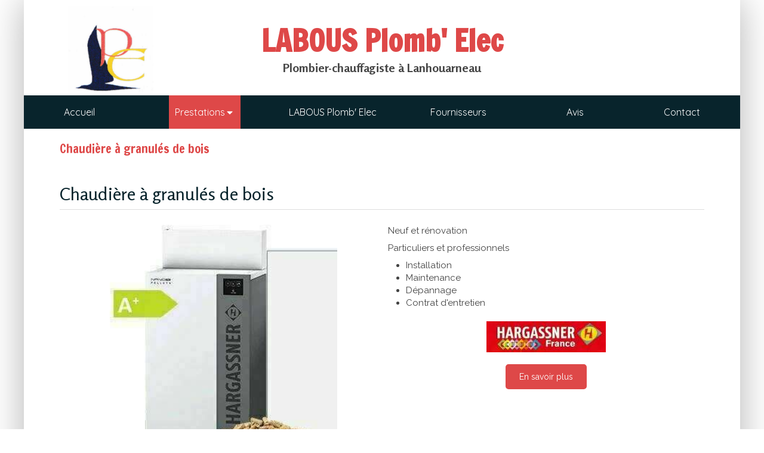

--- FILE ---
content_type: text/html; charset=utf-8
request_url: https://www.labousplombelec.fr/chaudiere-a-bois4
body_size: 11590
content:
<!DOCTYPE html>
<html lang="fr-FR">
  <head>
    <meta charset="utf-8">
    <meta http-equiv="X-UA-Compatible" content="IE=edge">
    <meta name="viewport" content="width=device-width, initial-scale=1.0, user-scalable=yes">

      <base href="//www.labousplombelec.fr">

        <meta name="robots" content="index,follow">

        <link rel="canonical" href="https://www.labousplombelec.fr/chaudiere-a-bois4"/>


      <link rel="shortcut icon" type="image/x-icon" href="https://files.sbcdnsb.com/images/brand/1763627012/1/default_favicon/favicon1.png" />

    <title>Chaudière à granulés de bois</title>
    <meta property="og:type" content="website">
    <meta property="og:url" content="https://www.labousplombelec.fr/chaudiere-a-bois4">
    <meta property="og:title" content="Chaudière à granulés de bois">
    <meta property="twitter:card" content="summary">
    <meta property="twitter:title" content="Chaudière à granulés de bois">
    <meta name="description" content="">
    <meta property="og:description" content="">
    <meta property="twitter:description" content="">

    


          
      

    <link rel="stylesheet" href="https://assets.sbcdnsb.com/assets/application-e9a15786.css" media="all" />
    <link rel="stylesheet" href="https://assets.sbcdnsb.com/assets/app_visitor-0a5221c4.css" media="all" />
    

      <link rel="stylesheet" href="https://assets.sbcdnsb.com/assets/tool/visitor/elements/manifests/content_box-af974b46.css" media="all" />

    <link rel="stylesheet" href="https://assets.sbcdnsb.com/assets/themes/desktop/2/css/visitor-487ed337.css" media="all" />
    <link rel="stylesheet" href="https://assets.sbcdnsb.com/assets/themes/mobile/0/css/visitor-7e19ac25.css" media="only screen and (max-width: 992px)" />

      <link rel="stylesheet" media="all" href="/site/dszb7o5gcxei/styles/1769102136/dynamic-styles.css">

      <link rel="stylesheet" media="all" href="/styles/pages/879846/1745851938/containers-specific-styles.css">


    <meta name="csrf-param" content="authenticity_token" />
<meta name="csrf-token" content="bmdWOkd9H9neCO9H5bR9R2IqBKdzTT1JS56JHZ_3Erd94hChd8BnG2vOF_S7yrAJCOFW_Z4v9rDzoYxp07I1WA" />

      <script>
        var _paq = window._paq = window._paq || [];
        _paq.push(["trackPageView"]);
        (function() {
          var u="//mtm.sbcdnsb.com/";
          _paq.push(["setTrackerUrl", u+"matomo.php"]);
          _paq.push(["setSiteId", "496"]);
          var d=document, g=d.createElement("script"), s=d.getElementsByTagName("script")[0];
          g.type="text/javascript"; g.async=true; g.src=u+"matomo.js"; s.parentNode.insertBefore(g,s);
        })();
      </script>

      <script>
        void 0 === window._axcb && (window._axcb = []);
        window._axcb.push(function(axeptio) {
          axeptio.on("cookies:complete", function(choices) {
              if(choices.google_analytics) {
                (function(i,s,o,g,r,a,m){i["GoogleAnalyticsObject"]=r;i[r]=i[r]||function(){
                (i[r].q=i[r].q||[]).push(arguments)},i[r].l=1*new Date();a=s.createElement(o),
                m=s.getElementsByTagName(o)[0];a.async=1;a.src=g;m.parentNode.insertBefore(a,m)
                })(window,document,"script","//www.google-analytics.com/analytics.js","ga");

                  ga("create", "UA-91639441-12", {"cookieExpires": 31536000,"cookieUpdate": "false"});

                ga("send", "pageview");
              }
          });
        });
      </script>

    

    

    

    <script>window.Deferred=function(){var e=[],i=function(){if(window.jQuery&&window.jQuery.ui)for(;e.length;)e.shift()(window.jQuery);else window.setTimeout(i,250)};return i(),{execute:function(i){window.jQuery&&window.jQuery.ui?i(window.jQuery):e.push(i)}}}();</script>

      <script type="application/ld+json">
        {"@context":"https://schema.org","@type":"WebSite","name":"LABOUS Plomb&#39; Elec","url":"https://www.labousplombelec.fr/chaudiere-a-bois4"}
      </script>



  </head>
  <body class="view-visitor theme_boxed menu_fixed has_header1 has_no_header2 has_no_aside has_footer lazyload ">
        <script>
          function loadAdwordsConversionAsyncScript() {
            var el = document.createElement("script");
            el.setAttribute("type", "text/javascript");
            el.setAttribute("src", "//www.googleadservices.com/pagead/conversion_async.js");
            document.body.append(el);
          }

          void 0 === window._axcb && (window._axcb = []);
          window._axcb.push(function(axeptio) {
            axeptio.on("cookies:complete", function(choices) {
              if(choices.google_remarketing) {
                loadAdwordsConversionAsyncScript();
              }
            });
          });
        </script>

    <div id="body-container">
      
      
      
      
      
<div id="mobile-wrapper" class="sb-hidden-md sb-hidden-lg">
  <div class="sb-bloc">
    <div id="container_2262363_inner" class="sb-bloc-inner container_2262363_inner">
      
      <div class="header-mobile sb-row">
        <button class="menu-mobile-button menu-mobile-button-open"><span class="svg-container"><svg xmlns="http://www.w3.org/2000/svg" viewBox="0 0 1792 1792"><path d="M1664 1344v128q0 26-19 45t-45 19h-1408q-26 0-45-19t-19-45v-128q0-26 19-45t45-19h1408q26 0 45 19t19 45zm0-512v128q0 26-19 45t-45 19h-1408q-26 0-45-19t-19-45v-128q0-26 19-45t45-19h1408q26 0 45 19t19 45zm0-512v128q0 26-19 45t-45 19h-1408q-26 0-45-19t-19-45v-128q0-26 19-45t45-19h1408q26 0 45 19t19 45z" /></svg></span></button>
        <div class="header-mobile-texts pull-left">
          <div class="header-mobile-title sb-row">
            <div id="container_2262360" class="sb-bloc sb-bloc-level-3 header1-title bloc-element-title  " style="padding: 20px 20px 20px 20px;"><div class="element element-title sb-vi-text-center theme-skin"><strong><span class="element-title-inner">LABOUS Plomb' Elec</span></strong></div></div>
          </div>
          <div class="header-mobile-subtitle sb-row">
            <div id="container_2262361" class="sb-bloc sb-bloc-level-3 header1-subtitle bloc-element-title  " style="padding: 20px 20px 20px 20px;"><div class="element element-title sb-vi-text-center theme-skin"><strong><span class="element-title-inner">Plombier-chauffagiste à Lanhouarneau</span></strong></div></div>
          </div>
        </div>
        <div class="clearfix"></div>
        <div class="header-mobile-phone element-link">
        <a class="sb-vi-btn skin_2 sb-vi-btn-lg sb-vi-btn-block" href="tel:0298614123">
          <span><i class="fa fa-phone fa-fw"></i> Appeler</span>
</a>        </div>
      </div>
      <div class="menu-mobile">
        <button class="menu-mobile-button menu-mobile-button-close animated slideInRight" aria-label="mobile-menu-button"><span class="svg-container"><svg xmlns="http://www.w3.org/2000/svg" viewBox="0 0 1792 1792"><path d="M1490 1322q0 40-28 68l-136 136q-28 28-68 28t-68-28l-294-294-294 294q-28 28-68 28t-68-28l-136-136q-28-28-28-68t28-68l294-294-294-294q-28-28-28-68t28-68l136-136q28-28 68-28t68 28l294 294 294-294q28-28 68-28t68 28l136 136q28 28 28 68t-28 68l-294 294 294 294q28 28 28 68z" /></svg></span></button>
        <ul class="mobile-menu-tabs">

    <li class="menu-mobile-element  ">


        <a class="menu-tab-element content-link" href="/">
          
          <span class="tab-content">Accueil</span>
</a>


    </li>


    <li class="menu-mobile-element menu-mobile-element-with-subfolder ">

        <div class="menu-tab-element element element-folder">
          <button class="folder-label-opener">
            <span class="open-icon"><svg version="1.1" xmlns="http://www.w3.org/2000/svg" xmlns:xlink="http://www.w3.org/1999/xlink" x="0px" y="0px"
	 viewBox="0 0 500 500" style="enable-background:new 0 0 500 500;" xml:space="preserve">
      <style type="text/css">.st0{fill:none;stroke:#000000;stroke-width:30;stroke-miterlimit:10;}</style>
      <g><line class="st0" x1="-1" y1="249.5" x2="500" y2="249.5"/></g>
      <g><line class="st0" x1="249.5" y1="0" x2="249.5" y2="499"/></g>
    </svg></span>
            <span class="close-icon" style="display: none;"><svg version="1.1" xmlns="http://www.w3.org/2000/svg" xmlns:xlink="http://www.w3.org/1999/xlink" x="0px" y="0px"
	 viewBox="0 0 500 500" style="enable-background:new 0 0 500 500;" xml:space="preserve">
      <style type="text/css">.st0{fill:none;stroke:#000000;stroke-width:30;stroke-miterlimit:10;}</style>
      <g><line class="st0" x1="-1" y1="249.5" x2="500" y2="249.5"/></g>
    </svg></span>
          </button>

          
          <span class="tab-content">Prestations</span>
        </div>

        <ul class="mobile-menu-tabs">

    <li class="menu-mobile-element  ">


        <a class="menu-tab-element content-link" href="/amenagement-salle-de-bain-renovation-salle-de-bain-lanhouarneau-29430">
          
          <span class="tab-content">Aménagement de salle de bain</span>
</a>


    </li>


    <li class="menu-mobile-element  ">


        <a class="menu-tab-element content-link" href="/installation-chaudiere-fioul-reparation-chauffage-fioul-lanhouarneau-29430">
          
          <span class="tab-content">Chauffage au fioul</span>
</a>


    </li>


    <li class="menu-mobile-element  ">


        <a class="menu-tab-element content-link" href="/installation-chaudiere-gaz-reparation-chauffage-gaz-lanhouarneau-29430">
          
          <span class="tab-content">Chauffage au gaz</span>
</a>


    </li>


    <li class="menu-mobile-element  selected">


        <a class="menu-tab-element content-link content-link-anchor" href="/chaudiere-a-bois4#body-container">
          
          <span class="tab-content">Chaudière à granulés et à bûches</span>
</a>


    </li>


    <li class="menu-mobile-element  ">


        <a class="menu-tab-element content-link" href="/installation-chaudiere-electrique-reparation-chauffage-electrique-lanhouarneau-29430">
          
          <span class="tab-content">Chauffage électrique</span>
</a>


    </li>


    <li class="menu-mobile-element  ">


        <a class="menu-tab-element content-link" href="/chauffagiste-installation-entretien-vmc-double-flux-reparation-chauffage-lanhouarneau-29430">
          
          <span class="tab-content">VMC simple et double flux</span>
</a>


    </li>


    <li class="menu-mobile-element  ">


        <a class="menu-tab-element content-link" href="/electricite-generale-electricien-lanhouarneau-29430">
          
          <span class="tab-content">Electricité générale et industrielle</span>
</a>


    </li>


    <li class="menu-mobile-element  ">


        <a class="menu-tab-element content-link" href="/chauffage-solaire-installation-panneau-photovoltaique-lanhouarneau-29430">
          
          <span class="tab-content">Panneaux solaires photovoltaïques</span>
</a>


    </li>


    <li class="menu-mobile-element  ">


        <a class="menu-tab-element content-link" href="/installation-reparation-entretien-poele-a-granule-de-bois-lanhouarneau-29430">
          
          <span class="tab-content">Poêle à granulés de bois</span>
</a>


    </li>


    <li class="menu-mobile-element  ">


        <a class="menu-tab-element content-link" href="/nouvelle-page8">
          
          <span class="tab-content">Poêle à bois</span>
</a>


    </li>

</ul>


    </li>


    <li class="menu-mobile-element  ">


        <a class="menu-tab-element content-link" href="/presentation-labousplombelec-plomberie-chauffage-lanhouarneau-29430">
          
          <span class="tab-content">LABOUS Plomb&#39; Elec</span>
</a>


    </li>


    <li class="menu-mobile-element  ">


        <a class="menu-tab-element content-link" href="/fournisseurs-labousplombelec-plomberie-chauffage-lanhouarneau-29430">
          
          <span class="tab-content">Fournisseurs</span>
</a>


    </li>


    <li class="menu-mobile-element  ">


        <a class="menu-tab-element content-link" href="/avis-temoignages-clients-labousplombelec-plomberie-chauffage-lanhouarneau-29430">
          
          <span class="tab-content">Avis</span>
</a>


    </li>


    <li class="menu-mobile-element  ">


        <a class="menu-tab-element content-link" href="/contact-devis-gratuit-plombier-chauffagiste-lanhouarneau-29430">
          
          <span class="tab-content">Contact</span>
</a>


    </li>

</ul>

      </div>
</div>  </div>
</div>


<div class="sb-container-fluid" id="body-container-inner">
  

<div class="" id="wrapper-shadow"><div class="container-light" id="header1"><div class="sb-row sb-hidden-xs sb-hidden-sm"><div class="sb-col sb-col-sm"><div id="container_2262363" class="sb-bloc sb-bloc-level-3 resizable-y bloc-element-absolute-container mobile-adapt-height-to-content  " style="height: 160px;"><div id="container_2262363_inner" style="" class="sb-bloc-inner container_2262363_inner"><div class="element element-absolute-container"><div class="tree-container"><div id="container_2262362" class="sb-bloc sb-bloc-level-3 sb-bloc-position-absolute header1-logo bloc-element-image  " style="--element-animated-columns-flex-basis:13.5455%;width: 13.5455%;top: 0.0%;left: 5.36364%;"><div id="container_2262362_inner" style="margin: 10px 10px 10px 10px;" class="sb-bloc-inner container_2262362_inner"><div id="element-image-49465" class="element element-image sb-vi-text-center" data-id="49465">

  <div class="element-image-container redirect_with_no_text" style="">


      <a title="Plombier-chauffagiste à Lanhouarneau | Labousplombelec" href="/">
        
<script type="application/ld+json">{"@context":"https://schema.org","@type":"ImageObject","url":"https://files.sbcdnsb.com/images/dszb7o5gcxei/content/1487064119/163204/b24224dd4f76fafca81d20170130-893877-e9h3wo.png","name":null,"datePublished":"2017-01-30","width":"174","height":"178","caption":"LABOUS Plomb' Elec","inLanguage":"fr-FR"}</script>

  <img srcset="https://files.sbcdnsb.com/images/dszb7o5gcxei/content/1487064119/163204/100/b24224dd4f76fafca81d20170130-893877-e9h3wo.png 100w, https://files.sbcdnsb.com/images/dszb7o5gcxei/content/1487064119/163204/200/b24224dd4f76fafca81d20170130-893877-e9h3wo.png 200w" width="174" height="178" class="sb-vi-img-responsive img-query" alt="LABOUS Plomb&#39; Elec" src="https://files.sbcdnsb.com/images/dszb7o5gcxei/content/1487064119/163204/100/b24224dd4f76fafca81d20170130-893877-e9h3wo.png" />


</a>

  </div>
</div></div></div><div id="container_2262360" class="sb-bloc-alignment-wrapper  sb-bloc-alignment-h sb-bloc-alignment-h-center  "><div class="sb-bloc sb-bloc-level-3 sb-bloc-position-absolute header1-title bloc-element-title" style="top: 8.0%;left: 20.0%;"><div id="container_2262360_inner" style="margin: 20px 20px 20px 20px;" class="sb-bloc-inner container_2262360_inner"><div class="element element-title sb-vi-text-center theme-skin"><strong><span class="element-title-inner">LABOUS Plomb' Elec</span></strong></div></div></div></div><div id="container_2262361" class="sb-bloc-alignment-wrapper  sb-bloc-alignment-h sb-bloc-alignment-h-center  "><div class="sb-bloc sb-bloc-level-3 sb-bloc-position-absolute header1-subtitle bloc-element-title" style="top: 50.0%;left: 20.0%;"><div id="container_2262361_inner" style="margin: 20px 20px 20px 20px;" class="sb-bloc-inner container_2262361_inner"><div class="element element-title sb-vi-text-center theme-skin"><strong><span class="element-title-inner">Plombier-chauffagiste à Lanhouarneau</span></strong></div></div></div></div></div></div></div></div>
</div></div></div><div class="sb-hidden-xs sb-hidden-sm" id="menu"><div class="sb-row sb-hidden-xs sb-hidden-sm"><div class="sb-col sb-col-sm"><div id="container_2262357" class="sb-bloc sb-bloc-level-3 bloc-element-menu  " style=""><div class="element element-menu true text-only"><div class=" menu-horizontal">
<div class="menu-level-container menu-level-0">
  <ul class="menu-tabs sb-row media-query">

        <li class="menu-tab-container sb-col">
          <div class="menu-tab">
            

              <a class="menu-tab-element  link-text link-text-dark  content-link" title="Accueil" href="/">

                <span class="tab-content" style=''>

                    <span class="title">Accueil</span>
                </span>

</a>

          </div>
        </li>

        <li class="menu-tab-container sb-col subselected">
          <div class="menu-tab">
            
              <div class="menu-tab-element element-folder  link-text link-text-dark">
                <span class="tab-content" style="">

                    <span class="title">Prestations</span>
                </span>

                <span class="tab-arrows">
                  <span class="caret-right"><span class="svg-container"><svg xmlns="http://www.w3.org/2000/svg" viewBox="0 0 1792 1792"><path d="M1152 896q0 26-19 45l-448 448q-19 19-45 19t-45-19-19-45v-896q0-26 19-45t45-19 45 19l448 448q19 19 19 45z" /></svg></span></span>
                  <span class="caret-down"><span class="svg-container"><svg xmlns="http://www.w3.org/2000/svg" viewBox="0 0 1792 1792"><path d="M1408 704q0 26-19 45l-448 448q-19 19-45 19t-45-19l-448-448q-19-19-19-45t19-45 45-19h896q26 0 45 19t19 45z" /></svg></span></span>
                </span>
              </div>

          </div>
            
<div class="menu-level-container menu-level-1">
  <ul class="menu-tabs sb-row media-query">

        <li class="menu-tab-container sb-col">
          <div class="menu-tab">
            

              <a class="menu-tab-element  link-text link-text-dark  content-link" title="Aménagement de salle de bain" href="/amenagement-salle-de-bain-renovation-salle-de-bain-lanhouarneau-29430">

                <span class="tab-content" style=''>

                    <span class="title">Aménagement de salle de bain</span>
                </span>

</a>

          </div>
        </li>

        <li class="menu-tab-container sb-col">
          <div class="menu-tab">
            

              <a class="menu-tab-element  link-text link-text-dark  content-link" title="Chauffage au fioul" href="/installation-chaudiere-fioul-reparation-chauffage-fioul-lanhouarneau-29430">

                <span class="tab-content" style=''>

                    <span class="title">Chauffage au fioul</span>
                </span>

</a>

          </div>
        </li>

        <li class="menu-tab-container sb-col">
          <div class="menu-tab">
            

              <a class="menu-tab-element  link-text link-text-dark  content-link" title="Chauffage au gaz" href="/installation-chaudiere-gaz-reparation-chauffage-gaz-lanhouarneau-29430">

                <span class="tab-content" style=''>

                    <span class="title">Chauffage au gaz</span>
                </span>

</a>

          </div>
        </li>

        <li class="menu-tab-container sb-col selected">
          <div class="menu-tab">
            

              <a class="menu-tab-element  link-text link-text-dark  content-link content-link-anchor" title="Chaudière à granulés et à bûches" href="/chaudiere-a-bois4#body-container">

                <span class="tab-content" style=''>

                    <span class="title">Chaudière à granulés et à bûches</span>
                </span>

</a>

          </div>
        </li>

        <li class="menu-tab-container sb-col">
          <div class="menu-tab">
            

              <a class="menu-tab-element  link-text link-text-dark  content-link" title="Chauffage électrique" href="/installation-chaudiere-electrique-reparation-chauffage-electrique-lanhouarneau-29430">

                <span class="tab-content" style=''>

                    <span class="title">Chauffage électrique</span>
                </span>

</a>

          </div>
        </li>

        <li class="menu-tab-container sb-col">
          <div class="menu-tab">
            

              <a class="menu-tab-element  link-text link-text-dark  content-link" title="VMC simple et double flux" href="/chauffagiste-installation-entretien-vmc-double-flux-reparation-chauffage-lanhouarneau-29430">

                <span class="tab-content" style=''>

                    <span class="title">VMC simple et double flux</span>
                </span>

</a>

          </div>
        </li>

        <li class="menu-tab-container sb-col">
          <div class="menu-tab">
            

              <a class="menu-tab-element  link-text link-text-dark  content-link" title="Electricité générale et industrielle" href="/electricite-generale-electricien-lanhouarneau-29430">

                <span class="tab-content" style=''>

                    <span class="title">Electricité générale et industrielle</span>
                </span>

</a>

          </div>
        </li>

        <li class="menu-tab-container sb-col">
          <div class="menu-tab">
            

              <a class="menu-tab-element  link-text link-text-dark  content-link" title="Panneaux solaires photovoltaïques" href="/chauffage-solaire-installation-panneau-photovoltaique-lanhouarneau-29430">

                <span class="tab-content" style=''>

                    <span class="title">Panneaux solaires photovoltaïques</span>
                </span>

</a>

          </div>
        </li>

        <li class="menu-tab-container sb-col">
          <div class="menu-tab">
            

              <a class="menu-tab-element  link-text link-text-dark  content-link" title="Poêle à granulés de bois" href="/installation-reparation-entretien-poele-a-granule-de-bois-lanhouarneau-29430">

                <span class="tab-content" style=''>

                    <span class="title">Poêle à granulés de bois</span>
                </span>

</a>

          </div>
        </li>

        <li class="menu-tab-container sb-col">
          <div class="menu-tab">
            

              <a class="menu-tab-element  link-text link-text-dark  content-link" title="Poêle à bois" href="/nouvelle-page8">

                <span class="tab-content" style=''>

                    <span class="title">Poêle à bois</span>
                </span>

</a>

          </div>
        </li>
  </ul>
</div>

        </li>

        <li class="menu-tab-container sb-col">
          <div class="menu-tab">
            

              <a class="menu-tab-element  link-text link-text-dark  content-link" title="LABOUS Plomb&#39; Elec" href="/presentation-labousplombelec-plomberie-chauffage-lanhouarneau-29430">

                <span class="tab-content" style=''>

                    <span class="title">LABOUS Plomb&#39; Elec</span>
                </span>

</a>

          </div>
        </li>

        <li class="menu-tab-container sb-col">
          <div class="menu-tab">
            

              <a class="menu-tab-element  link-text link-text-dark  content-link" title="Fournisseurs" href="/fournisseurs-labousplombelec-plomberie-chauffage-lanhouarneau-29430">

                <span class="tab-content" style=''>

                    <span class="title">Fournisseurs</span>
                </span>

</a>

          </div>
        </li>

        <li class="menu-tab-container sb-col">
          <div class="menu-tab">
            

              <a class="menu-tab-element  link-text link-text-dark  content-link" title="Avis" href="/avis-temoignages-clients-labousplombelec-plomberie-chauffage-lanhouarneau-29430">

                <span class="tab-content" style=''>

                    <span class="title">Avis</span>
                </span>

</a>

          </div>
        </li>

        <li class="menu-tab-container sb-col">
          <div class="menu-tab">
            

              <a class="menu-tab-element  link-text link-text-dark  content-link" title="Contact" href="/contact-devis-gratuit-plombier-chauffagiste-lanhouarneau-29430">

                <span class="tab-content" style=''>

                    <span class="title">Contact</span>
                </span>

</a>

          </div>
        </li>
  </ul>
</div>
</div></div></div>
</div></div></div><div class="container-light sb-row sb-row-custom media-query" id="center"><div class="sb-col sb-col-sm" id="center_inner_wrapper"><div class="" id="h1">
<div class="sb-bloc">

  <div class="sb-bloc-inner">
    <h1>Chaudière à granulés de bois</h1>
  </div>
</div></div><div class="" id="center_inner"><div class="sections-container"><section class=" section tree-container" id="corps-de-la-page_1636875" >
<div class="sb-bloc-inner container_28500802_inner" id="container_28500802_inner" style="padding: 10px 10px 60px 10px;"><div class="subcontainers"><div id="container_28501425" class="sb-bloc sb-bloc-level-3 bloc-element-title  " style="padding: 10px 10px 10px 10px;"><div class="element element-title theme-skin"><h2><span class="element-title-inner">Chaudière à granulés de bois</span></h2></div></div><div class="sb-bloc sb-bloc-level-1"><div class="sb-row sb-row-custom subcontainers media-query columns-gutter-size-20"><div class="sb-bloc sb-bloc-level-2 sb-col sb-col-sm" style="--element-animated-columns-flex-basis:50.0%;width: 50.0%;"><div class="subcontainers"><div id="container_28501445" class="sb-bloc sb-bloc-level-3 bloc-element-image  " style="padding: 10px 10px 10px 10px;"><div id="container_28501445_inner" style="" class="sb-bloc-inner container_28501445_inner"><div id="element-image-609174" class="element element-image sb-vi-text-center" data-id="609174">

  <div class="element-image-container redirect_with_no_text" style="">

      
<script type="application/ld+json">{"@context":"https://schema.org","@type":"ImageObject","url":"https://files.sbcdnsb.com/images/dszb7o5gcxei/content/1624020826/1951576/nano_pk_6-15.jpeg","name":"nano_pk_6-15","datePublished":"2021-06-11","width":"332","height":"369","caption":"nano_pk_6-15","inLanguage":"fr-FR"}</script>

  <img width="332" height="369" class="sb-vi-img-responsive img-query" alt="" src="data:image/svg+xml,%3Csvg%20xmlns=&#39;http://www.w3.org/2000/svg&#39;%20viewBox=&#39;0%200%20332%20369&#39;%3E%3C/svg%3E" data-src="https://files.sbcdnsb.com/images/dszb7o5gcxei/content/1624020826/1951576/100/nano_pk_6-15.jpeg" data-srcset="https://files.sbcdnsb.com/images/dszb7o5gcxei/content/1624020826/1951576/100/nano_pk_6-15.jpeg 100w, https://files.sbcdnsb.com/images/dszb7o5gcxei/content/1624020826/1951576/200/nano_pk_6-15.jpeg 200w, https://files.sbcdnsb.com/images/dszb7o5gcxei/content/1624020826/1951576/400/nano_pk_6-15.jpeg 400w" data-sizes="100px" />



  </div>
</div></div></div></div></div><div class="sb-bloc sb-bloc-level-2 sb-col sb-col-sm" style="--element-animated-columns-flex-basis:50.0%;width: 50.0%;"><div class="subcontainers"><div id="container_28664108" class="sb-bloc sb-bloc-level-3 bloc-element-text  " style="padding: 10px 10px 10px 10px;"><div class="element element-text displayed_in_1_column" spellcheck="true"><p>Neuf et rénovation</p>

<p>Particuliers et professionnels</p>

<ul>
	<li>Installation</li>
	<li>Maintenance </li>
	<li>Dépannage</li>
	<li>Contrat d'entretien</li>
</ul></div></div><div id="container_28694908" class="sb-bloc sb-bloc-level-3 bloc-element-image  " style="padding: 10px 10px 10px 10px;"><div id="container_28694908_inner" style="" class="sb-bloc-inner container_28694908_inner"><div id="element-image-613728" class="element element-image sb-vi-text-center" data-id="613728">

  <div class="element-image-container redirect_with_no_text" style="">

      
<script type="application/ld+json">{"@context":"https://schema.org","@type":"ImageObject","url":"https://files.sbcdnsb.com/images/dszb7o5gcxei/content/1624020859/1966907/logo_hargassner_2.jpeg","name":"logo_hargassner_2","datePublished":"2021-06-18","width":"295","height":"77","caption":"logo_hargassner_2","inLanguage":"fr-FR"}</script>

  <img width="295" height="77" class="sb-vi-img-responsive img-query" alt="" src="data:image/svg+xml,%3Csvg%20xmlns=&#39;http://www.w3.org/2000/svg&#39;%20viewBox=&#39;0%200%20295%2077&#39;%3E%3C/svg%3E" data-src="https://files.sbcdnsb.com/images/dszb7o5gcxei/content/1624020859/1966907/100/logo_hargassner_2.jpeg" data-srcset="https://files.sbcdnsb.com/images/dszb7o5gcxei/content/1624020859/1966907/100/logo_hargassner_2.jpeg 100w, https://files.sbcdnsb.com/images/dszb7o5gcxei/content/1624020859/1966907/200/logo_hargassner_2.jpeg 200w, https://files.sbcdnsb.com/images/dszb7o5gcxei/content/1624020859/1966907/400/logo_hargassner_2.jpeg 400w" data-sizes="100px" />



  </div>
</div></div></div><div id="container_28694973" class="sb-bloc sb-bloc-level-3 bloc-element-link  " style="padding: 10px 10px 10px 10px;"><div class="element element-link link-lg sb-vi-text-center">
  <a title="" class=" sb-vi-btn forced-color skin_1 link-open-conversion-tracking content-link" data-ajax-url="/api-website-feature/conversions/link_open/create" data-conversion-options="{&quot;linkUrl&quot;:&quot;https://www.hargassner-france.com/categories_chaudieres/chaudieres-a-granules/&quot;,&quot;linkType&quot;:&quot;external_link&quot;,&quot;linkText&quot;:&quot;En savoir plus&quot;,&quot;popupId&quot;:null}" data-conversions-options="{&quot;linkUrl&quot;:&quot;https://www.hargassner-france.com/categories_chaudieres/chaudieres-a-granules/&quot;,&quot;linkType&quot;:&quot;external_link&quot;,&quot;linkText&quot;:&quot;En savoir plus&quot;,&quot;popupId&quot;:null}" href="https://www.hargassner-france.com/categories_chaudieres/chaudieres-a-granules/">

    <div class="content-container flex items-center">
      
      <span class="inner-text">En savoir plus</span>
      
    </div>


</a></div></div></div></div></div></div><div id="container_28694987" class="sb-bloc sb-bloc-level-3 bloc-element-link  " style="padding: 10px 10px 10px 10px;"><div class="element element-link link-lg sb-vi-text-center">
  <a title="" class=" sb-vi-btn forced-color skin_1 content-link" href="/contact-devis-gratuit-plombier-chauffagiste-lanhouarneau-29430">

    <div class="content-container flex items-center">
      
      <span class="inner-text">Demander un devis de chaudière à granulés</span>
      
    </div>


</a></div></div></div></div>

</section>
<section class=" section tree-container" id="section-n-2_1636890" >
<div class="sb-bloc-inner container_28501444_inner" id="container_28501444_inner" style="padding: 10px 10px 10px 10px;"><div class="subcontainers"><div id="container_42347134" class="sb-bloc sb-bloc-level-3 bloc-element-title  " style="padding: 10px 10px 10px 10px;"><div class="element element-title sb-vi-text-center theme-skin"><h2><span class="element-title-inner"><strong>Quelques-unes de nos réalisations</strong></span></h2></div></div><div class="sb-bloc sb-bloc-level-1"><div class="sb-row sb-row-custom subcontainers media-query columns-gutter-size-20"><div class="sb-bloc sb-bloc-level-2 sb-col sb-col-sm" style="--element-animated-columns-flex-basis:50.0%;width: 50.0%;"><div class="subcontainers"><div id="container_46442459" class="sb-bloc sb-bloc-level-3 bloc-element-text  " style="padding: 10px 10px 10px 10px;"><div class="element element-text displayed_in_1_column" spellcheck="true"><p style="text-align: right;"><span style="font-size:14px;"><strong><span style="color: rgb(40, 180, 220);">Chaudière à bûches HARGASSNER SmartHV23 de 23KW. </span></strong></span></p>

<p style="text-align: right;"><span style="font-size:14px;"><strong><span style="color: rgb(40, 180, 220);">Installée en octobre 2023 à St Derrien</span></strong></span></p></div></div></div></div><div class="sb-bloc sb-bloc-level-2 sb-col sb-col-sm" style="--element-animated-columns-flex-basis:50.0%;width: 50.0%;"><div class="subcontainers"><div id="container_46442572" class="sb-bloc sb-bloc-level-3 bloc-element-image  " style="padding: 10px 10px 10px 10px;"><div id="container_46442572_inner" style="" class="sb-bloc-inner container_46442572_inner"><div id="element-image-1038092" class="element element-image sb-vi-text-center element-image-enlarge" data-id="1038092">

  <div class="element-image-container has_enlarge redirect_with_no_text" style="">


      <a data-size="1872x3463" href="https://files.sbcdnsb.com/images/dszb7o5gcxei/content/1700494833/3321576/img_20231012_173546.jpeg">
        <span class="element-image-zoom">
          <i class="fa fa-search fa-fw"></i>
        </span>
        
<script type="application/ld+json">{"@context":"https://schema.org","@type":"ImageObject","url":"https://files.sbcdnsb.com/images/dszb7o5gcxei/content/1700494833/3321576/img_20231012_173546.jpeg","name":"img_20231012_173546","datePublished":"2023-11-20","width":"1872","height":"3463","caption":"img_20231012_173546","inLanguage":"fr-FR"}</script>

  <img width="1872" height="3463" class="sb-vi-img-responsive img-query" alt="" src="data:image/svg+xml,%3Csvg%20xmlns=&#39;http://www.w3.org/2000/svg&#39;%20viewBox=&#39;0%200%201872%203463&#39;%3E%3C/svg%3E" data-src="https://files.sbcdnsb.com/images/dszb7o5gcxei/content/1700494833/3321576/100/img_20231012_173546.jpeg" data-srcset="https://files.sbcdnsb.com/images/dszb7o5gcxei/content/1700494833/3321576/100/img_20231012_173546.jpeg 100w, https://files.sbcdnsb.com/images/dszb7o5gcxei/content/1700494833/3321576/200/img_20231012_173546.jpeg 200w, https://files.sbcdnsb.com/images/dszb7o5gcxei/content/1700494833/3321576/400/img_20231012_173546.jpeg 400w, https://files.sbcdnsb.com/images/dszb7o5gcxei/content/1700494833/3321576/600/img_20231012_173546.jpeg 600w, https://files.sbcdnsb.com/images/dszb7o5gcxei/content/1700494833/3321576/800/img_20231012_173546.jpeg 800w, https://files.sbcdnsb.com/images/dszb7o5gcxei/content/1700494833/3321576/1000/img_20231012_173546.jpeg 1000w, https://files.sbcdnsb.com/images/dszb7o5gcxei/content/1700494833/3321576/1200/img_20231012_173546.jpeg 1200w, https://files.sbcdnsb.com/images/dszb7o5gcxei/content/1700494833/3321576/1600/img_20231012_173546.jpeg 1600w, https://files.sbcdnsb.com/images/dszb7o5gcxei/content/1700494833/3321576/2000/img_20231012_173546.jpeg 2000w" data-sizes="100px" />


</a>

  </div>
</div></div></div></div></div></div></div><div class="sb-bloc sb-bloc-level-1"><div class="sb-row sb-row-custom subcontainers media-query columns-gutter-size-20"><div class="sb-bloc sb-bloc-level-2 sb-col sb-col-sm" style="--element-animated-columns-flex-basis:50.0%;width: 50.0%;"><div class="subcontainers"><div id="container_42347767" class="sb-bloc sb-bloc-level-3 bloc-element-text  " style="padding: 10px 10px 10px 10px;"><div class="element element-text displayed_in_1_column" spellcheck="true"><p style="text-align: right;"><strong><span style="color: rgb(40, 180, 220);">Chaudière à granulés HARGASSNER NanoPK 12</span></strong></p>

<p style="text-align: right;"><strong><span style="color: rgb(40, 180, 220);">+ silo 160x160 (Capacité de 2 à 2.5 tonnes).</span></strong></p>

<p style="text-align: right;"><strong><span style="color: rgb(40, 180, 220);">Installée en 2023 à Guiclan</span></strong></p></div></div></div></div><div class="sb-bloc sb-bloc-level-2 sb-col sb-col-sm" style="--element-animated-columns-flex-basis:50.0%;width: 50.0%;"><div class="subcontainers"><div id="container_42350785" class="sb-bloc sb-bloc-level-3 bloc-element-image  " style="padding: 10px 10px 10px 10px;"><div id="container_42350785_inner" style="" class="sb-bloc-inner container_42350785_inner"><div id="element-image-939442" class="element element-image sb-vi-text-center element-image-enlarge" data-id="939442">

  <div class="element-image-container has_enlarge redirect_with_no_text" style="">


      <a data-size="885x596" href="https://files.sbcdnsb.com/images/dszb7o5gcxei/content/1680012576/3012328/vue_complete_installation.png">
        <span class="element-image-zoom">
          <i class="fa fa-search fa-fw"></i>
        </span>
        
<script type="application/ld+json">{"@context":"https://schema.org","@type":"ImageObject","url":"https://files.sbcdnsb.com/images/dszb7o5gcxei/content/1680012576/3012328/vue_complete_installation.png","name":"vue_complete_installation","datePublished":"2023-03-28","width":"885","height":"596","caption":"vue_complete_installation","inLanguage":"fr-FR"}</script>

  <img width="885" height="596" class="sb-vi-img-responsive img-query" alt="" src="data:image/svg+xml,%3Csvg%20xmlns=&#39;http://www.w3.org/2000/svg&#39;%20viewBox=&#39;0%200%20885%20596&#39;%3E%3C/svg%3E" data-src="https://files.sbcdnsb.com/images/dszb7o5gcxei/content/1680012576/3012328/100/vue_complete_installation.png" data-srcset="https://files.sbcdnsb.com/images/dszb7o5gcxei/content/1680012576/3012328/100/vue_complete_installation.png 100w, https://files.sbcdnsb.com/images/dszb7o5gcxei/content/1680012576/3012328/200/vue_complete_installation.png 200w, https://files.sbcdnsb.com/images/dszb7o5gcxei/content/1680012576/3012328/400/vue_complete_installation.png 400w, https://files.sbcdnsb.com/images/dszb7o5gcxei/content/1680012576/3012328/600/vue_complete_installation.png 600w, https://files.sbcdnsb.com/images/dszb7o5gcxei/content/1680012576/3012328/800/vue_complete_installation.png 800w, https://files.sbcdnsb.com/images/dszb7o5gcxei/content/1680012576/3012328/1000/vue_complete_installation.png 1000w" data-sizes="100px" />


</a>

  </div>
</div></div></div></div></div></div></div><div class="sb-bloc sb-bloc-level-1"><div class="sb-row sb-row-custom subcontainers media-query columns-gutter-size-20"><div class="sb-bloc sb-bloc-level-2 sb-col sb-col-sm" style="--element-animated-columns-flex-basis:50.0%;width: 50.0%;"><div class="subcontainers"><div id="container_42347329" class="sb-bloc sb-bloc-level-3 bloc-element-text  " style="padding: 10px 10px 10px 10px;"><div class="element element-text displayed_in_1_column" spellcheck="true"><p style="text-align: right;"><span style="color:#28b4dc;"><strong>Chaudière à granulés HARGASSNER NanoPK 9</strong></span></p>

<p style="text-align: right;"><span style="color:#28b4dc;"><strong>+ silo 160x160 (Capacité de 2 à 2.5 tonnes).</strong></span></p>

<p style="text-align: right;"><span style="color:#28b4dc;"><strong>Installée en 2022 à Plounévez-Lochrist</strong></span></p></div></div></div></div><div class="sb-bloc sb-bloc-level-2 sb-col sb-col-sm" style="--element-animated-columns-flex-basis:50.0%;width: 50.0%;"><div class="subcontainers"><div id="container_42351244" class="sb-bloc sb-bloc-level-3 bloc-element-image  " style="padding: 10px 10px 10px 10px;"><div id="container_42351244_inner" style="" class="sb-bloc-inner container_42351244_inner"><div id="element-image-939448" class="element element-image sb-vi-text-center element-image-enlarge" data-id="939448">

  <div class="element-image-container has_enlarge redirect_with_no_text" style="">


      <a data-size="3627x1872" href="https://files.sbcdnsb.com/images/dszb7o5gcxei/content/1680013074/3012351/img_20221014_151454.jpeg">
        <span class="element-image-zoom">
          <i class="fa fa-search fa-fw"></i>
        </span>
        
<script type="application/ld+json">{"@context":"https://schema.org","@type":"ImageObject","url":"https://files.sbcdnsb.com/images/dszb7o5gcxei/content/1680013074/3012351/img_20221014_151454.jpeg","name":"img_20221014_151454","datePublished":"2023-03-28","width":"3627","height":"1872","caption":"img_20221014_151454","inLanguage":"fr-FR"}</script>

  <img width="3627" height="1872" class="sb-vi-img-responsive img-query" alt="" src="data:image/svg+xml,%3Csvg%20xmlns=&#39;http://www.w3.org/2000/svg&#39;%20viewBox=&#39;0%200%203627%201872&#39;%3E%3C/svg%3E" data-src="https://files.sbcdnsb.com/images/dszb7o5gcxei/content/1680013074/3012351/100/img_20221014_151454.jpeg" data-srcset="https://files.sbcdnsb.com/images/dszb7o5gcxei/content/1680013074/3012351/100/img_20221014_151454.jpeg 100w, https://files.sbcdnsb.com/images/dszb7o5gcxei/content/1680013074/3012351/200/img_20221014_151454.jpeg 200w, https://files.sbcdnsb.com/images/dszb7o5gcxei/content/1680013074/3012351/400/img_20221014_151454.jpeg 400w, https://files.sbcdnsb.com/images/dszb7o5gcxei/content/1680013074/3012351/600/img_20221014_151454.jpeg 600w, https://files.sbcdnsb.com/images/dszb7o5gcxei/content/1680013074/3012351/800/img_20221014_151454.jpeg 800w, https://files.sbcdnsb.com/images/dszb7o5gcxei/content/1680013074/3012351/1000/img_20221014_151454.jpeg 1000w, https://files.sbcdnsb.com/images/dszb7o5gcxei/content/1680013074/3012351/1200/img_20221014_151454.jpeg 1200w, https://files.sbcdnsb.com/images/dszb7o5gcxei/content/1680013074/3012351/1600/img_20221014_151454.jpeg 1600w, https://files.sbcdnsb.com/images/dszb7o5gcxei/content/1680013074/3012351/2000/img_20221014_151454.jpeg 2000w" data-sizes="100px" />


</a>

  </div>
</div></div></div></div></div></div></div><div class="sb-bloc sb-bloc-level-1"><div class="sb-row sb-row-custom subcontainers media-query columns-gutter-size-20"><div class="sb-bloc sb-bloc-level-2 sb-col sb-col-sm" style="--element-animated-columns-flex-basis:50.0%;width: 50.0%;"><div class="subcontainers"><div id="container_45581235" class="sb-bloc sb-bloc-level-3 bloc-element-text  " style="padding: 10px 10px 10px 10px;"><div class="element element-text displayed_in_1_column" spellcheck="true"><p style="text-align: right;"><strong><span class="color-c-1">Chaudière à granulés HARGASSNER NanoPK 12</span></strong></p>

<p style="text-align: right;"><strong><span class="color-c-1">(silo créé par le client). </span></strong></p>

<p style="text-align: right;"><strong><span class="color-c-1">Installée début 2023 sur la commune de Plouescat.</span></strong></p></div></div></div></div><div class="sb-bloc sb-bloc-level-2 sb-col sb-col-sm" style="--element-animated-columns-flex-basis:50.0%;width: 50.0%;"><div class="subcontainers"><div id="container_45581260" class="sb-bloc sb-bloc-level-3 bloc-element-image  " style="padding: 10px 10px 10px 10px;"><div id="container_45581260_inner" style="" class="sb-bloc-inner container_45581260_inner"><div id="element-image-1016571" class="element element-image sb-vi-text-center element-image-enlarge" data-id="1016571">

  <div class="element-image-container has_enlarge redirect_with_no_text" style="">


      <a data-size="4160x1872" href="https://files.sbcdnsb.com/images/dszb7o5gcxei/content/1696232237/3251671/img_20230131_172019.jpeg">
        <span class="element-image-zoom">
          <i class="fa fa-search fa-fw"></i>
        </span>
        
<script type="application/ld+json">{"@context":"https://schema.org","@type":"ImageObject","url":"https://files.sbcdnsb.com/images/dszb7o5gcxei/content/1696232237/3251671/img_20230131_172019.jpeg","name":"img_20230131_172019","datePublished":"2023-10-02","width":"4160","height":"1872","caption":"img_20230131_172019","inLanguage":"fr-FR"}</script>

  <img width="4160" height="1872" class="sb-vi-img-responsive img-query" alt="" src="data:image/svg+xml,%3Csvg%20xmlns=&#39;http://www.w3.org/2000/svg&#39;%20viewBox=&#39;0%200%204160%201872&#39;%3E%3C/svg%3E" data-src="https://files.sbcdnsb.com/images/dszb7o5gcxei/content/1696232237/3251671/100/img_20230131_172019.jpeg" data-srcset="https://files.sbcdnsb.com/images/dszb7o5gcxei/content/1696232237/3251671/100/img_20230131_172019.jpeg 100w, https://files.sbcdnsb.com/images/dszb7o5gcxei/content/1696232237/3251671/200/img_20230131_172019.jpeg 200w, https://files.sbcdnsb.com/images/dszb7o5gcxei/content/1696232237/3251671/400/img_20230131_172019.jpeg 400w, https://files.sbcdnsb.com/images/dszb7o5gcxei/content/1696232237/3251671/600/img_20230131_172019.jpeg 600w, https://files.sbcdnsb.com/images/dszb7o5gcxei/content/1696232237/3251671/800/img_20230131_172019.jpeg 800w, https://files.sbcdnsb.com/images/dszb7o5gcxei/content/1696232237/3251671/1000/img_20230131_172019.jpeg 1000w, https://files.sbcdnsb.com/images/dszb7o5gcxei/content/1696232237/3251671/1200/img_20230131_172019.jpeg 1200w, https://files.sbcdnsb.com/images/dszb7o5gcxei/content/1696232237/3251671/1600/img_20230131_172019.jpeg 1600w, https://files.sbcdnsb.com/images/dszb7o5gcxei/content/1696232237/3251671/2000/img_20230131_172019.jpeg 2000w" data-sizes="100px" />


</a>

  </div>
</div></div></div><div id="container_45581271" class="sb-bloc sb-bloc-level-3 bloc-element-image  " style="padding: 10px 10px 10px 10px;"><div id="container_45581271_inner" style="" class="sb-bloc-inner container_45581271_inner"><div id="element-image-1016572" class="element element-image sb-vi-text-center element-image-enlarge" data-id="1016572">

  <div class="element-image-container has_enlarge redirect_with_no_text" style="">


      <a data-size="1872x4160" href="https://files.sbcdnsb.com/images/dszb7o5gcxei/content/1696232303/3251680/img_20230131_172011.jpeg">
        <span class="element-image-zoom">
          <i class="fa fa-search fa-fw"></i>
        </span>
        
<script type="application/ld+json">{"@context":"https://schema.org","@type":"ImageObject","url":"https://files.sbcdnsb.com/images/dszb7o5gcxei/content/1696232303/3251680/img_20230131_172011.jpeg","name":"img_20230131_172011","datePublished":"2023-10-02","width":"1872","height":"4160","caption":"img_20230131_172011","inLanguage":"fr-FR"}</script>

  <img width="1872" height="4160" class="sb-vi-img-responsive img-query" alt="" src="data:image/svg+xml,%3Csvg%20xmlns=&#39;http://www.w3.org/2000/svg&#39;%20viewBox=&#39;0%200%201872%204160&#39;%3E%3C/svg%3E" data-src="https://files.sbcdnsb.com/images/dszb7o5gcxei/content/1696232303/3251680/100/img_20230131_172011.jpeg" data-srcset="https://files.sbcdnsb.com/images/dszb7o5gcxei/content/1696232303/3251680/100/img_20230131_172011.jpeg 100w, https://files.sbcdnsb.com/images/dszb7o5gcxei/content/1696232303/3251680/200/img_20230131_172011.jpeg 200w, https://files.sbcdnsb.com/images/dszb7o5gcxei/content/1696232303/3251680/400/img_20230131_172011.jpeg 400w, https://files.sbcdnsb.com/images/dszb7o5gcxei/content/1696232303/3251680/600/img_20230131_172011.jpeg 600w, https://files.sbcdnsb.com/images/dszb7o5gcxei/content/1696232303/3251680/800/img_20230131_172011.jpeg 800w, https://files.sbcdnsb.com/images/dszb7o5gcxei/content/1696232303/3251680/1000/img_20230131_172011.jpeg 1000w, https://files.sbcdnsb.com/images/dszb7o5gcxei/content/1696232303/3251680/1200/img_20230131_172011.jpeg 1200w, https://files.sbcdnsb.com/images/dszb7o5gcxei/content/1696232303/3251680/1600/img_20230131_172011.jpeg 1600w, https://files.sbcdnsb.com/images/dszb7o5gcxei/content/1696232303/3251680/2000/img_20230131_172011.jpeg 2000w" data-sizes="100px" />


</a>

  </div>
</div></div></div></div></div></div></div></div></div>

</section>
</div></div></div></div><div class="container-dark" id="footer"><div class="sections-container"><div class=" section tree-container" id="section-n-2_149966" >
<div class="sb-bloc-inner container_2262517_inner container-dark background-color-before-c-6" id="container_2262517_inner" style="padding: 10px 10px 10px 10px;"><div class="subcontainers"><div class="sb-bloc sb-bloc-level-1"><div class="sb-row sb-row-custom subcontainers media-query columns-gutter-size-20"><div class="sb-bloc sb-bloc-level-2 sb-col sb-col-sm" style="--element-animated-columns-flex-basis:21.0526%;width: 21.0526%;"><div class="subcontainers"><div id="container_2262520" class="sb-bloc sb-bloc-level-3 bloc-element-title  " style="padding: 10px 10px 0px 10px;"><div class="element element-title sb-vi-mobile-text-center"><h2><span class="element-title-inner"><span style='font-size: 18px;'>LABOUS Plomb' Elec</span></span></h2></div></div><div id="container_2262521" class="sb-bloc sb-bloc-level-3 bloc-element-text  " style="padding: 10px 10px 10px 10px;"><div class="element element-text sb-vi-mobile-text-center displayed_in_1_column" spellcheck="true"><p>LABOUS Plomb' Elec est experte dans les techniques de <b>chauffage au fioul, installation de panneaux solaires, aménagement de salle de bain, chauffage électrique, chauffage au gaz, électricité générale, poêle à granulés et à bois mais aussi pompes à chaleur air/air et air/eau</b></p>

<p>Contactez <b>LABOUS Plomb' Elec</b> pour un devis gratuit !</p></div></div></div></div><div class="sb-bloc sb-bloc-level-2 sb-col sb-col-sm" style="--element-animated-columns-flex-basis:5.26316%;width: 5.26316%;"><div class="subcontainers"><div id="container_2262523" class="sb-bloc sb-bloc-level-3 resizable-y bloc-element-separator  " style="height: 390px;"><div id="container_2262523_inner" style="margin: 10px 10px 10px 10px;" class="sb-bloc-inner container_2262523_inner"><div class="element element-separator">
<div class="element-separator-inner direction-y separator-skin-1 ">
  <div class="element-separator-container">
      <div class="element-separator-el">
        <hr class="element-separator-line"/>
      </div>
  </div>
</div></div></div></div></div></div><div class="sb-bloc sb-bloc-level-2 sb-col sb-col-sm" style="--element-animated-columns-flex-basis:21.0526%;width: 21.0526%;"><div class="subcontainers"><div id="container_2262525" class="sb-bloc sb-bloc-level-3 bloc-element-title  " style="padding: 10px 10px 0px 10px;"><div class="element element-title sb-vi-mobile-text-center"><h2><span class="element-title-inner"><span style='font-size: 18px;'>L'entreprise</span></span></h2></div></div><div id="container_2262526" class="sb-bloc sb-bloc-level-3 bloc-element-menu  " style="padding: 10px 10px 10px 10px;"><div class="element element-menu sb-vi-mobile-text-center false text-only"><div class=" menu-vertical menu-tabs-links display-chevrons">
<div class="menu-level-container menu-level-0">
  <ul class="menu-tabs sb-row media-query">

        <li class="menu-tab-container sb-col sb-col-xxs-12 sb-col-xs-12 sb-col-sm-12">
          <div class="menu-tab">
            <span class="svg-container"><svg xmlns="http://www.w3.org/2000/svg" viewBox="0 0 320 512"><path d="M299.3 244.7c6.2 6.2 6.2 16.4 0 22.6l-192 192c-6.2 6.2-16.4 6.2-22.6 0s-6.2-16.4 0-22.6L265.4 256 84.7 75.3c-6.2-6.2-6.2-16.4 0-22.6s16.4-6.2 22.6 0l192 192z" /></svg></span>

              <a class="menu-tab-element  link-text link-text-dark  content-link" title="LABOUS Plomb&#39; Elec" href="/presentation-labousplombelec-plomberie-chauffage-lanhouarneau-29430">

                <span class="tab-content" style=''>

                    <span class="title">LABOUS Plomb&#39; Elec</span>
                </span>

</a>

          </div>
        </li>

        <li class="menu-tab-container sb-col sb-col-xxs-12 sb-col-xs-12 sb-col-sm-12">
          <div class="menu-tab">
            <span class="svg-container"><svg xmlns="http://www.w3.org/2000/svg" viewBox="0 0 320 512"><path d="M299.3 244.7c6.2 6.2 6.2 16.4 0 22.6l-192 192c-6.2 6.2-16.4 6.2-22.6 0s-6.2-16.4 0-22.6L265.4 256 84.7 75.3c-6.2-6.2-6.2-16.4 0-22.6s16.4-6.2 22.6 0l192 192z" /></svg></span>

              <a class="menu-tab-element  link-text link-text-dark  content-link" title="Fournisseurs" href="/fournisseurs-labousplombelec-plomberie-chauffage-lanhouarneau-29430">

                <span class="tab-content" style=''>

                    <span class="title">Fournisseurs</span>
                </span>

</a>

          </div>
        </li>

        <li class="menu-tab-container sb-col sb-col-xxs-12 sb-col-xs-12 sb-col-sm-12">
          <div class="menu-tab">
            <span class="svg-container"><svg xmlns="http://www.w3.org/2000/svg" viewBox="0 0 320 512"><path d="M299.3 244.7c6.2 6.2 6.2 16.4 0 22.6l-192 192c-6.2 6.2-16.4 6.2-22.6 0s-6.2-16.4 0-22.6L265.4 256 84.7 75.3c-6.2-6.2-6.2-16.4 0-22.6s16.4-6.2 22.6 0l192 192z" /></svg></span>

              <a class="menu-tab-element  link-text link-text-dark  content-link" title="Avis" href="/avis-temoignages-clients-labousplombelec-plomberie-chauffage-lanhouarneau-29430">

                <span class="tab-content" style=''>

                    <span class="title">Avis</span>
                </span>

</a>

          </div>
        </li>

        <li class="menu-tab-container sb-col sb-col-xxs-12 sb-col-xs-12 sb-col-sm-12">
          <div class="menu-tab">
            <span class="svg-container"><svg xmlns="http://www.w3.org/2000/svg" viewBox="0 0 320 512"><path d="M299.3 244.7c6.2 6.2 6.2 16.4 0 22.6l-192 192c-6.2 6.2-16.4 6.2-22.6 0s-6.2-16.4 0-22.6L265.4 256 84.7 75.3c-6.2-6.2-6.2-16.4 0-22.6s16.4-6.2 22.6 0l192 192z" /></svg></span>

              <a class="menu-tab-element  link-text link-text-dark  content-link" title="Contact" href="/contact-devis-gratuit-plombier-chauffagiste-lanhouarneau-29430">

                <span class="tab-content" style=''>

                    <span class="title">Contact</span>
                </span>

</a>

          </div>
        </li>
  </ul>
</div>
</div></div></div><div id="container_2262527" class="sb-bloc sb-bloc-level-3 bloc-element-menu  " style="padding: 0px 10px 10px 10px;"><div class="element element-menu sb-vi-text-left sb-vi-mobile-text-center false text-only"><div class=" menu-vertical menu-tabs-links display-chevrons">
<div class="menu-level-container menu-level-0">
  <ul class="menu-tabs sb-row media-query">

        <li class="menu-tab-container sb-col sb-col-xxs-12 sb-col-xs-12 sb-col-sm-12">
          <div class="menu-tab">
            <span class="svg-container"><svg xmlns="http://www.w3.org/2000/svg" viewBox="0 0 320 512"><path d="M299.3 244.7c6.2 6.2 6.2 16.4 0 22.6l-192 192c-6.2 6.2-16.4 6.2-22.6 0s-6.2-16.4 0-22.6L265.4 256 84.7 75.3c-6.2-6.2-6.2-16.4 0-22.6s16.4-6.2 22.6 0l192 192z" /></svg></span>

              <a class="menu-tab-element  link-text link-text-dark  content-link" title="Plan du site" href="/plan-du-site">

                <span class="tab-content" style=''>

                    <span class="title">Plan du site</span>
                </span>

</a>

          </div>
        </li>

        <li class="menu-tab-container sb-col sb-col-xxs-12 sb-col-xs-12 sb-col-sm-12">
          <div class="menu-tab">
            <span class="svg-container"><svg xmlns="http://www.w3.org/2000/svg" viewBox="0 0 320 512"><path d="M299.3 244.7c6.2 6.2 6.2 16.4 0 22.6l-192 192c-6.2 6.2-16.4 6.2-22.6 0s-6.2-16.4 0-22.6L265.4 256 84.7 75.3c-6.2-6.2-6.2-16.4 0-22.6s16.4-6.2 22.6 0l192 192z" /></svg></span>

              <a class="menu-tab-element  link-text link-text-dark  content-link" title="Mentions légales" href="/mentions-legales">

                <span class="tab-content" style=''>

                    <span class="title">Mentions légales</span>
                </span>

</a>

          </div>
        </li>
  </ul>
</div>
</div></div></div></div></div><div class="sb-bloc sb-bloc-level-2 sb-col sb-col-sm" style="--element-animated-columns-flex-basis:5.0%;width: 5.0%;"><div class="subcontainers"><div id="container_2262529" class="sb-bloc sb-bloc-level-3 resizable-y bloc-element-separator  " style="height: 390px;"><div id="container_2262529_inner" style="margin: 10px 10px 10px 10px;" class="sb-bloc-inner container_2262529_inner"><div class="element element-separator">
<div class="element-separator-inner direction-y separator-skin-1 ">
  <div class="element-separator-container">
      <div class="element-separator-el">
        <hr class="element-separator-line"/>
      </div>
  </div>
</div></div></div></div></div></div><div class="sb-bloc sb-bloc-level-2 sb-col sb-col-sm" style="--element-animated-columns-flex-basis:21.3158%;width: 21.3158%;"><div class="subcontainers"><div id="container_2262531" class="sb-bloc sb-bloc-level-3 bloc-element-title  " style="padding: 10px 10px 0px 10px;"><div class="element element-title sb-vi-mobile-text-center"><h2><span class="element-title-inner"><span style='font-size: 18px;'>Prestations</span></span></h2></div></div><div id="container_2262532" class="sb-bloc sb-bloc-level-3 bloc-element-menu  " style="padding: 10px 10px 10px 10px;"><div class="element element-menu sb-vi-mobile-text-center false text-only"><div class=" menu-vertical menu-tabs-links display-chevrons">
<div class="menu-level-container menu-level-0">
  <ul class="menu-tabs sb-row media-query">

        <li class="menu-tab-container sb-col sb-col-xxs-12 sb-col-xs-12 sb-col-sm-12">
          <div class="menu-tab">
            <span class="svg-container"><svg xmlns="http://www.w3.org/2000/svg" viewBox="0 0 320 512"><path d="M299.3 244.7c6.2 6.2 6.2 16.4 0 22.6l-192 192c-6.2 6.2-16.4 6.2-22.6 0s-6.2-16.4 0-22.6L265.4 256 84.7 75.3c-6.2-6.2-6.2-16.4 0-22.6s16.4-6.2 22.6 0l192 192z" /></svg></span>

              <a class="menu-tab-element  link-text link-text-dark  content-link" title="Aménagement de salle de bain" href="/amenagement-salle-de-bain-renovation-salle-de-bain-lanhouarneau-29430">

                <span class="tab-content" style=''>

                    <span class="title">Aménagement de salle de bain</span>
                </span>

</a>

          </div>
        </li>

        <li class="menu-tab-container sb-col sb-col-xxs-12 sb-col-xs-12 sb-col-sm-12">
          <div class="menu-tab">
            <span class="svg-container"><svg xmlns="http://www.w3.org/2000/svg" viewBox="0 0 320 512"><path d="M299.3 244.7c6.2 6.2 6.2 16.4 0 22.6l-192 192c-6.2 6.2-16.4 6.2-22.6 0s-6.2-16.4 0-22.6L265.4 256 84.7 75.3c-6.2-6.2-6.2-16.4 0-22.6s16.4-6.2 22.6 0l192 192z" /></svg></span>

              <a class="menu-tab-element  link-text link-text-dark  content-link" title="Chauffage au fioul" href="/installation-chaudiere-fioul-reparation-chauffage-fioul-lanhouarneau-29430">

                <span class="tab-content" style=''>

                    <span class="title">Chauffage au fioul</span>
                </span>

</a>

          </div>
        </li>

        <li class="menu-tab-container sb-col sb-col-xxs-12 sb-col-xs-12 sb-col-sm-12">
          <div class="menu-tab">
            <span class="svg-container"><svg xmlns="http://www.w3.org/2000/svg" viewBox="0 0 320 512"><path d="M299.3 244.7c6.2 6.2 6.2 16.4 0 22.6l-192 192c-6.2 6.2-16.4 6.2-22.6 0s-6.2-16.4 0-22.6L265.4 256 84.7 75.3c-6.2-6.2-6.2-16.4 0-22.6s16.4-6.2 22.6 0l192 192z" /></svg></span>

              <a class="menu-tab-element  link-text link-text-dark  content-link" title="Chauffage au gaz" href="/installation-chaudiere-gaz-reparation-chauffage-gaz-lanhouarneau-29430">

                <span class="tab-content" style=''>

                    <span class="title">Chauffage au gaz</span>
                </span>

</a>

          </div>
        </li>

        <li class="menu-tab-container sb-col sb-col-xxs-12 sb-col-xs-12 sb-col-sm-12">
          <div class="menu-tab">
            <span class="svg-container"><svg xmlns="http://www.w3.org/2000/svg" viewBox="0 0 320 512"><path d="M299.3 244.7c6.2 6.2 6.2 16.4 0 22.6l-192 192c-6.2 6.2-16.4 6.2-22.6 0s-6.2-16.4 0-22.6L265.4 256 84.7 75.3c-6.2-6.2-6.2-16.4 0-22.6s16.4-6.2 22.6 0l192 192z" /></svg></span>

              <a class="menu-tab-element  link-text link-text-dark  content-link" title="Chaudière à granulés et à bûches" href="/chaudiere-a-bois">

                <span class="tab-content" style=''>

                    <span class="title">Chaudière à granulés et à bûches</span>
                </span>

</a>

          </div>
        </li>

        <li class="menu-tab-container sb-col sb-col-xxs-12 sb-col-xs-12 sb-col-sm-12">
          <div class="menu-tab">
            <span class="svg-container"><svg xmlns="http://www.w3.org/2000/svg" viewBox="0 0 320 512"><path d="M299.3 244.7c6.2 6.2 6.2 16.4 0 22.6l-192 192c-6.2 6.2-16.4 6.2-22.6 0s-6.2-16.4 0-22.6L265.4 256 84.7 75.3c-6.2-6.2-6.2-16.4 0-22.6s16.4-6.2 22.6 0l192 192z" /></svg></span>

              <a class="menu-tab-element  link-text link-text-dark  content-link" title="Chauffage électrique" href="/installation-chaudiere-electrique-reparation-chauffage-electrique-lanhouarneau-29430">

                <span class="tab-content" style=''>

                    <span class="title">Chauffage électrique</span>
                </span>

</a>

          </div>
        </li>

        <li class="menu-tab-container sb-col sb-col-xxs-12 sb-col-xs-12 sb-col-sm-12">
          <div class="menu-tab">
            <span class="svg-container"><svg xmlns="http://www.w3.org/2000/svg" viewBox="0 0 320 512"><path d="M299.3 244.7c6.2 6.2 6.2 16.4 0 22.6l-192 192c-6.2 6.2-16.4 6.2-22.6 0s-6.2-16.4 0-22.6L265.4 256 84.7 75.3c-6.2-6.2-6.2-16.4 0-22.6s16.4-6.2 22.6 0l192 192z" /></svg></span>

              <a class="menu-tab-element  link-text link-text-dark  content-link" title="VMC simple et double flux" href="/chauffagiste-installation-entretien-vmc-double-flux-reparation-chauffage-lanhouarneau-29430">

                <span class="tab-content" style=''>

                    <span class="title">VMC simple et double flux</span>
                </span>

</a>

          </div>
        </li>

        <li class="menu-tab-container sb-col sb-col-xxs-12 sb-col-xs-12 sb-col-sm-12">
          <div class="menu-tab">
            <span class="svg-container"><svg xmlns="http://www.w3.org/2000/svg" viewBox="0 0 320 512"><path d="M299.3 244.7c6.2 6.2 6.2 16.4 0 22.6l-192 192c-6.2 6.2-16.4 6.2-22.6 0s-6.2-16.4 0-22.6L265.4 256 84.7 75.3c-6.2-6.2-6.2-16.4 0-22.6s16.4-6.2 22.6 0l192 192z" /></svg></span>

              <a class="menu-tab-element  link-text link-text-dark  content-link" title="Electricité générale" href="/electricite-generale-electricien-lanhouarneau-29430">

                <span class="tab-content" style=''>

                    <span class="title">Electricité générale</span>
                </span>

</a>

          </div>
        </li>

        <li class="menu-tab-container sb-col sb-col-xxs-12 sb-col-xs-12 sb-col-sm-12">
          <div class="menu-tab">
            <span class="svg-container"><svg xmlns="http://www.w3.org/2000/svg" viewBox="0 0 320 512"><path d="M299.3 244.7c6.2 6.2 6.2 16.4 0 22.6l-192 192c-6.2 6.2-16.4 6.2-22.6 0s-6.2-16.4 0-22.6L265.4 256 84.7 75.3c-6.2-6.2-6.2-16.4 0-22.6s16.4-6.2 22.6 0l192 192z" /></svg></span>

              <a class="menu-tab-element  link-text link-text-dark  content-link" title="Panneaux solaires photovoltaïques" href="/chauffage-solaire-installation-panneau-photovoltaique-lanhouarneau-29430">

                <span class="tab-content" style=''>

                    <span class="title">Panneaux solaires photovoltaïques</span>
                </span>

</a>

          </div>
        </li>

        <li class="menu-tab-container sb-col sb-col-xxs-12 sb-col-xs-12 sb-col-sm-12">
          <div class="menu-tab">
            <span class="svg-container"><svg xmlns="http://www.w3.org/2000/svg" viewBox="0 0 320 512"><path d="M299.3 244.7c6.2 6.2 6.2 16.4 0 22.6l-192 192c-6.2 6.2-16.4 6.2-22.6 0s-6.2-16.4 0-22.6L265.4 256 84.7 75.3c-6.2-6.2-6.2-16.4 0-22.6s16.4-6.2 22.6 0l192 192z" /></svg></span>

              <a class="menu-tab-element  link-text link-text-dark  content-link" title="Poêle à granulés" href="/installation-reparation-entretien-poele-a-granule-de-bois-lanhouarneau-29430">

                <span class="tab-content" style=''>

                    <span class="title">Poêle à granulés</span>
                </span>

</a>

          </div>
        </li>

        <li class="menu-tab-container sb-col sb-col-xxs-12 sb-col-xs-12 sb-col-sm-12">
          <div class="menu-tab">
            <span class="svg-container"><svg xmlns="http://www.w3.org/2000/svg" viewBox="0 0 320 512"><path d="M299.3 244.7c6.2 6.2 6.2 16.4 0 22.6l-192 192c-6.2 6.2-16.4 6.2-22.6 0s-6.2-16.4 0-22.6L265.4 256 84.7 75.3c-6.2-6.2-6.2-16.4 0-22.6s16.4-6.2 22.6 0l192 192z" /></svg></span>

              <a class="menu-tab-element  link-text link-text-dark  content-link" title="Poêle à bois" href="/poele-a-bois">

                <span class="tab-content" style=''>

                    <span class="title">Poêle à bois</span>
                </span>

</a>

          </div>
        </li>
  </ul>
</div>
</div></div></div></div></div><div class="sb-bloc sb-bloc-level-2 sb-col sb-col-sm" style="--element-animated-columns-flex-basis:5.26316%;width: 5.26316%;"><div class="subcontainers"><div id="container_2262534" class="sb-bloc sb-bloc-level-3 resizable-y bloc-element-separator  " style="height: 390px;"><div id="container_2262534_inner" style="margin: 10px 10px 10px 10px;" class="sb-bloc-inner container_2262534_inner"><div class="element element-separator">
<div class="element-separator-inner direction-y separator-skin-1 ">
  <div class="element-separator-container">
      <div class="element-separator-el">
        <hr class="element-separator-line"/>
      </div>
  </div>
</div></div></div></div></div></div><div class="sb-bloc sb-bloc-level-2 sb-col sb-col-sm" style="--element-animated-columns-flex-basis:21.0526%;width: 21.0526%;"><div class="subcontainers"><div id="container_2262536" class="sb-bloc sb-bloc-level-3 bloc-element-title  " style="padding: 10px 10px 0px 10px;"><div class="element element-title sb-vi-mobile-text-center"><h2><span class="element-title-inner"><span style='font-size: 18px;'>Contact</span></span></h2></div></div><div id="container_2262537" class="sb-bloc sb-bloc-level-3 bloc-element-contact  " style="padding: 10px 10px 10px 10px;"><div class="element element-contact contact-md sb-vi-mobile-text-center element-contact-vertical"><div class="sb-row media-query">
<div class="sb-col element-contact-item sb-col-sm-12">
  <div class="element-contact-company-name flex justify-start">
      <span class="svg-container"><svg xmlns="http://www.w3.org/2000/svg" viewBox="0 0 1792 1792"><path d="M1472 992v480q0 26-19 45t-45 19h-384v-384h-256v384h-384q-26 0-45-19t-19-45v-480q0-1 .5-3t.5-3l575-474 575 474q1 2 1 6zm223-69l-62 74q-8 9-21 11h-3q-13 0-21-7l-692-577-692 577q-12 8-24 7-13-2-21-11l-62-74q-8-10-7-23.5t11-21.5l719-599q32-26 76-26t76 26l244 204v-195q0-14 9-23t23-9h192q14 0 23 9t9 23v408l219 182q10 8 11 21.5t-7 23.5z" /></svg></span>
    <p class="element-contact-text">
      LABOUS Plomb&#39; Elec
    </p>
  </div>
</div>
<div class="sb-col element-contact-item sb-col-sm-12">
  <div class="element-contact-adress flex justify-start">
    <span class="svg-container"><svg xmlns="http://www.w3.org/2000/svg" viewBox="0 0 1792 1792"><path d="M1152 640q0-106-75-181t-181-75-181 75-75 181 75 181 181 75 181-75 75-181zm256 0q0 109-33 179l-364 774q-16 33-47.5 52t-67.5 19-67.5-19-46.5-52l-365-774q-33-70-33-179 0-212 150-362t362-150 362 150 150 362z" /></svg></span>
  <p class="element-contact-text">
    <span>Zone artisanale de Rulea</span><br/>
    
    <span>29430</span>
    <span>Lanhouarneau</span><br/>
    
    
  </p>
  </div>
</div>
    <div class="sb-col element-contact-item sb-col-sm-12">
      <div class="element-contact-telmob flex justify-start">
          <span class="svg-container"><svg xmlns="http://www.w3.org/2000/svg" viewBox="0 0 1792 1792"><path d="M1600 1240q0 27-10 70.5t-21 68.5q-21 50-122 106-94 51-186 51-27 0-53-3.5t-57.5-12.5-47-14.5-55.5-20.5-49-18q-98-35-175-83-127-79-264-216t-216-264q-48-77-83-175-3-9-18-49t-20.5-55.5-14.5-47-12.5-57.5-3.5-53q0-92 51-186 56-101 106-122 25-11 68.5-21t70.5-10q14 0 21 3 18 6 53 76 11 19 30 54t35 63.5 31 53.5q3 4 17.5 25t21.5 35.5 7 28.5q0 20-28.5 50t-62 55-62 53-28.5 46q0 9 5 22.5t8.5 20.5 14 24 11.5 19q76 137 174 235t235 174q2 1 19 11.5t24 14 20.5 8.5 22.5 5q18 0 46-28.5t53-62 55-62 50-28.5q14 0 28.5 7t35.5 21.5 25 17.5q25 15 53.5 31t63.5 35 54 30q70 35 76 53 3 7 3 21z" /></svg></span>
        
<p class="element-contact-text">
    <span class=" phone-links-conversion-wrapper" title="">
      <a class="element-contact-link phone-number-link" href="tel:0298614123">02 98 61 41 23</a>
      <button class="element-contact-link phone-number-display-conversion-tracking" data-ajax-url="/api-website-feature/conversions/phone_number_display/create" data-conversion-options="{&quot;phoneNumber&quot;:&quot;02 98 61 41 23&quot;,&quot;popupId&quot;:null}">
        Afficher le téléphone
      </button>
    </span>
</p>

      </div>
    </div>
<div class="sb-col element-contact-item sb-col-sm-12">
  <div class="element-contact-email flex justify-start">
      <span class="svg-container"><svg xmlns="http://www.w3.org/2000/svg" viewBox="0 0 1792 1792"><path d="M1792 710v794q0 66-47 113t-113 47h-1472q-66 0-113-47t-47-113v-794q44 49 101 87 362 246 497 345 57 42 92.5 65.5t94.5 48 110 24.5h2q51 0 110-24.5t94.5-48 92.5-65.5q170-123 498-345 57-39 100-87zm0-294q0 79-49 151t-122 123q-376 261-468 325-10 7-42.5 30.5t-54 38-52 32.5-57.5 27-50 9h-2q-23 0-50-9t-57.5-27-52-32.5-54-38-42.5-30.5q-91-64-262-182.5t-205-142.5q-62-42-117-115.5t-55-136.5q0-78 41.5-130t118.5-52h1472q65 0 112.5 47t47.5 113z" /></svg></span>
    <p class="element-contact-text">
      <a class="element-contact-text" href="mailto:contact@labousplombelec.fr">contact@labousplombelec.fr</a>
    </p>
  </div>
</div>

<script type="application/ld+json">
  {"@context":"https://schema.org","@type":"Plumber","@id":"https://schema.org/Plumber/PsmiOai8H1","name":"LABOUS Plomb' Elec","address":{"@type":"PostalAddress","@id":"https://schema.org/address/PsmiOai8H1","addressLocality":"Lanhouarneau","postalCode":"29430","streetAddress":"Zone artisanale de Rulea"},"telephone":"+33298614123","image":"https://files.sbcdnsb.com/images/dszb7o5gcxei/businesses/1624543671/b24224dd4f76fafca81d20170130-893877-e9h3wo.png"}
</script></div></div></div><div id="container_2262538" class="sb-bloc sb-bloc-level-3 bloc-element-link  " style="padding: 10px 10px 10px 10px;"><div class="element element-link link-md sb-vi-mobile-text-center">
  <a title="" class=" sb-vi-btn forced-color sb-vi-btn-sm skin_1 content-link" href="/contact-devis-gratuit-plombier-chauffagiste-lanhouarneau-29430">

    <div class="content-container flex items-center">
      
      <span class="inner-text">Demander un devis</span>
      
    </div>


</a></div></div></div></div></div></div></div></div>

</div>
</div></div><div class="container-dark" id="subfooter"><div class="sb-row"><div class="sb-col sb-col-sm"><p class="subfooter-credits pull-left">
  <span class="subfooter-credits-white-space">
    <span>Création et référencement du site par Simplébo</span>
      <a class="logo-white-space" target="_blank" rel="noopener" href="https://www.simplebo.fr/creation-site-internet-professionnel?sbmcn=SB_RENVOI_SIP_SITES_CLIENTS_PAGE_SITE_INTERNET&amp;utm_campaign=SB_RENVOI_SIP_SITES_CLIENTS_PAGE_SITE_INTERNET&amp;utm_source=Simplébo&amp;utm_medium=Renvoi+-+Site+internet+public">
        <img  src="data:image/svg+xml,%3Csvg%20xmlns=&#39;http://www.w3.org/2000/svg&#39;%20viewBox=&#39;0%200%200%200&#39;%3E%3C/svg%3E" data-src="https://files.sbcdnsb.com/images/brand/1763627012/1/websites_subfooter_logo/logo-simplebo-agence-web.png" alt="Simplébo" height="20" width="88">
</a>  </span>
    <span class="subfooter-separator">&nbsp; | &nbsp;</span>
    <span class="subfooter-credits-business-provider">Ce site a été proposé par la <a href="http://www.capeb.fr">CAPEB</a></span>
</p>
      <p class="subfooter-connexion pull-right">
        <a target="_blank" href="https://compte.simplebo.net/sites-internet/mes-sites/I05NOSlfaJwosVNRVDwr5A/tableau-de-bord?redirected_from=cms">Connexion</a>
      </p>
</div></div></div></div></div>

<button id="backtotop" title="Vers le haut de page">
  <span class="svg-container"><svg xmlns="http://www.w3.org/2000/svg" viewBox="0 0 1792 1792"><path d="M1675 971q0 51-37 90l-75 75q-38 38-91 38-54 0-90-38l-294-293v704q0 52-37.5 84.5t-90.5 32.5h-128q-53 0-90.5-32.5t-37.5-84.5v-704l-294 293q-36 38-90 38t-90-38l-75-75q-38-38-38-90 0-53 38-91l651-651q35-37 90-37 54 0 91 37l651 651q37 39 37 91z" /></svg></span>
</button>

<div class="pswp" tabindex="-1" role="dialog" aria-hidden="true">
  <div class="pswp__bg"></div>
  <div class="pswp__scroll-wrap">
    <div class="pswp__container">
      <div class="pswp__item"></div>
      <div class="pswp__item"></div>
      <div class="pswp__item"></div>
    </div>
    <div class="pswp__ui pswp__ui--hidden">
      <div class="pswp__top-bar">
        <div class="pswp__counter"></div>
        <button class="pswp__button pswp__button--close" title="Fermer (Esc)"></button>
        <button class="pswp__button pswp__button--share" title="Partager"></button>
        <button class="pswp__button pswp__button--fs" title="Plein écran"></button>
        <button class="pswp__button pswp__button--zoom" title="Zoomer"></button>
        <div class="pswp__preloader">
          <div class="pswp__preloader__icn">
            <div class="pswp__preloader__cut">
              <div class="pswp__preloader__donut"></div>
            </div>
          </div>
        </div>
      </div>
      <div class="pswp__share-modal pswp__share-modal--hidden pswp__single-tap">
        <div class="pswp__share-tooltip"></div> 
      </div>
      <button class="pswp__button pswp__button--arrow--left" title="Précédent">
      </button>
      <button class="pswp__button pswp__button--arrow--right" title="Suivant">
      </button>
      <div class="pswp__caption">
        <div class="pswp__caption__center" style="text-align: center;"></div>
      </div>
    </div>
  </div>
</div><div id="modal-video-player" class="video-player-background" style="display: none;">
  <div class="video-player-container">
    <div class="video-player-close">
      <button class="video-player-close-btn">
        <span class="svg-container"><svg xmlns="http://www.w3.org/2000/svg" viewBox="0 0 1792 1792"><path d="M1490 1322q0 40-28 68l-136 136q-28 28-68 28t-68-28l-294-294-294 294q-28 28-68 28t-68-28l-136-136q-28-28-28-68t28-68l294-294-294-294q-28-28-28-68t28-68l136-136q28-28 68-28t68 28l294 294 294-294q28-28 68-28t68 28l136 136q28 28 28 68t-28 68l-294 294 294 294q28 28 28 68z" /></svg></span>
      </button>
    </div>
    <div id="video-iframe-container"></div>
  </div>
</div>

    </div>


    <script src="https://assets.sbcdnsb.com/assets/app_main-cb5d75a1.js"></script>
    <script>
  assets = {
    modals: 'https://assets.sbcdnsb.com/assets/tool/admin/manifests/modals-e27389ad.js',
    imageAssistant: 'https://assets.sbcdnsb.com/assets/tool/admin/manifests/image_assistant-5015181e.js',
    videoAssistant: 'https://assets.sbcdnsb.com/assets/tool/admin/manifests/video_assistant-838f1580.js',
    fileAssistant: 'https://assets.sbcdnsb.com/assets/tool/admin/manifests/file_assistant-67eee6be.js',
    albumAssistant: 'https://assets.sbcdnsb.com/assets/tool/admin/manifests/album_assistant-fdfc2724.js',
    plupload: 'https://assets.sbcdnsb.com/assets/plupload-f8f1109f.js',
    aceEditor: 'https://assets.sbcdnsb.com/assets/ace_editor-bf5bdb3c.js',
    ckeditor: 'https://assets.sbcdnsb.com/assets/ckeditor-19e2a584.js',
    selectize: 'https://assets.sbcdnsb.com/assets/selectize-5bfa5e6f.js',
    select2: 'https://assets.sbcdnsb.com/assets/select2-c411fdbe.js',
    photoswipe: 'https://assets.sbcdnsb.com/assets/photoswipe-c14ae63e.js',
    timepicker: 'https://assets.sbcdnsb.com/assets/timepicker-b89523a4.js',
    datepicker: 'https://assets.sbcdnsb.com/assets/datepicker-6ced026a.js',
    datetimepicker: 'https://assets.sbcdnsb.com/assets/datetimepicker-b0629c3c.js',
    slick: 'https://assets.sbcdnsb.com/assets/slick-b994256f.js',
    fleximages: 'https://assets.sbcdnsb.com/assets/fleximages-879fbdc9.js',
    imagesloaded: 'https://assets.sbcdnsb.com/assets/imagesloaded-712c44a9.js',
    masonry: 'https://assets.sbcdnsb.com/assets/masonry-94021a84.js',
    sharer: 'https://assets.sbcdnsb.com/assets/sharer-912a948c.js',
    fontAwesome4Icons: 'https://assets.sbcdnsb.com/assets/icons/manifests/font_awesome_4_icons-e9575670.css',
    fontAwesome6Icons: 'https://assets.sbcdnsb.com/assets/icons/manifests/font_awesome_6_icons-da40e1b8.css'
  }
</script>

    <script>
  globalThis.appVisitor = globalThis.appVisitor || {};

  appVisitor.popups = {}

    appVisitor.popups["offre-d-emploi"] = JSON.parse('{"path":"offre-d-emploi","url":"/api-website-feature/popups/offre-d-emploi?page_id=879846","position":"center","cover_type":"dark","automatic_open":true,"automatic_open_type":"on_page_ready","automatic_open_type_label":"Ouverture de page","automatic_open_delay":0,"automatic_open_time_spent_on_site":0,"automatic_open_on_desktop":true,"automatic_open_on_mobile":true,"automatic_open_on_tablet":true,"do_not_open_again_after_closing_once":true}')
</script>

    <script src="https://assets.sbcdnsb.com/assets/app_visitor-56fbed59.js"></script>
    

      

    <script src="https://assets.sbcdnsb.com/assets/themes/desktop/2/js/visitor-d7bd8ffe.js"></script>
    <script src="https://assets.sbcdnsb.com/assets/themes/mobile/0/js/visitor-c3598278.js"></script>

    

    

    

    <script>
      appVisitor.config = {
        lazyloadEnabled: true,
        linkOpenConversionsTrackingEnabled: true,
        phoneNumberDisplayConversionsTrackingEnabled: true,
        toolConnexionBaseUrl: "https://app.simplebo.net/site/dszb7o5gcxei/authentification/sign_in?page=chaudiere-a-bois4",
        analyticsEventsType: ""
      }
    </script>

      <script>
        window.axeptioSettings = {
          clientId: "671bcf02905f7fd55fb688ec",
          cookiesVersion: {
            type: "custom_function",
            config: {
              function: () => {
                console.log("document.documentElement.lang : " + document.documentElement.lang);
                return document.documentElement.lang;
              }
            },
            cases: {
              "en": "-en",
              "en-EN": "-en",
              "fr-FR": "RGPD-FR",
              default: "RGPD-FR",
            }
          }
        };

        (function(d, s) {
          var t = d.getElementsByTagName(s)[0], e = d.createElement(s);
          e.async = true; e.src = "//static.axept.io/sdk.js";
          t.parentNode.insertBefore(e, t);
        })(document, "script");
      </script>

    


    
  </body>
</html>


--- FILE ---
content_type: text/css
request_url: https://www.labousplombelec.fr/styles/pages/879846/1745851938/containers-specific-styles.css
body_size: 45
content:
.container_28501445_inner{position:relative}.container_28501445_inner{width:100% !important;max-width:400px !important;margin-right:auto !important;margin-left:auto !important}.container_28694908_inner{position:relative}.container_28694908_inner{width:100% !important;max-width:200px !important;margin-right:auto !important;margin-left:auto !important}.container_46442572_inner{position:relative}.container_46442572_inner{width:100% !important;max-width:200px !important;margin-right:auto !important;margin-left:auto !important}.container_42350785_inner{position:relative}.container_42350785_inner{width:100% !important;max-width:700px !important;margin-right:auto !important;margin-left:auto !important}.container_42351244_inner{position:relative}.container_42351244_inner{width:100% !important;max-width:700px !important;margin-right:auto !important;margin-left:auto !important}.container_45581260_inner{position:relative}.container_45581260_inner{width:100% !important;max-width:700px !important;margin-right:auto !important;margin-left:auto !important}.container_45581271_inner{position:relative}.container_45581271_inner{width:100% !important;max-width:200px !important;margin-right:auto !important;margin-left:auto !important}.container_2262517_inner{position:relative}.container_2262517_inner:before{content:"";position:absolute;top:0;bottom:0;left:0;right:0;opacity:1.0}
